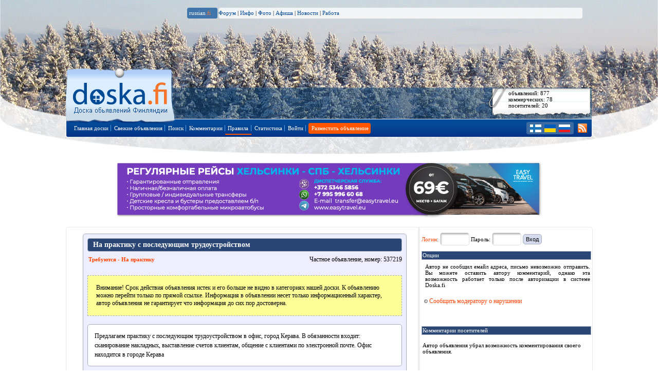

--- FILE ---
content_type: text/html; charset=utf-8
request_url: http://www.doska.fi/post/537219
body_size: 6229
content:
<!DOCTYPE html PUBLIC "-//W3C//DTD XHTML 1.0 Strict//EN" "http://www.w3.org/TR/xhtml1/DTD/xhtml1-strict.dtd">
<html xmlns="http://www.w3.org/1999/xhtml">
	<head>
            <title>Doska.fi :: На практику с последующим трудоустройством :: Доска объявлений Финляндии</title>
	    <meta name="Description" content="Предлагаем практику с последующим трудоустройством в офис, город Керава. В обязанности входит: сканирование накладных, выставление счетов клиентам, общение с клиентами по электронной почте. Офис находится в городе Керава">
	    <meta name="Keywords" content="Доска объявлений Финляндии, частные объявления, коммерческие объявления, Финляндия, Advertising in Finland, Реклама в Финляндии, летняя работа в Финляндии, Бесплатные объявления по Финляндии">
	    <meta name="Author" content="Suomitech Oy">
	    <link rel="shortcut icon" href="/favicon.ico">
	    <link rel="alternate" type="application/rss+xml" title="RSS" href="https://doska.fi/rss.php">
	    <meta property="og:image" content="https://www.doska.fi/images/doskafi100x100logo_fb_1.png" /> 
	    <meta property="fb:admins" content="763994469" />

	    <script type="text/javascript">
		var _gaq = _gaq || [];
		_gaq.push(['_setAccount', 'UA-12001640-1']);
				_gaq.push(['_trackPageview']);
      
		(function() {
    		    var ga = document.createElement('script'); ga.type = 'text/javascript'; ga.async = true;
    		    ga.src = ('https:' == document.location.protocol ? 'https://ssl' : 'http://www') + '.google-analytics.com/ga.js';
    		    var s = document.getElementsByTagName('script')[0]; s.parentNode.insertBefore(ga, s);
    		})();
	    </script>

	    
	    <script type="text/javascript">
		var category_counts = new Array(); var map_cats = []; var map_markers = []; var cur_marker = 0;	var BLOC = '';
		var is_phone = 0; var cent_x = 60.95711; var cent_y = 25.30151; var map_zoom = 6;
		var afisha_cats = new Array(69,70,71,73,74,75,112,115,166,170,43);
		var pm_to_users = new Array;
		var alv_amount = 25.5;
		var base_price_const = 20;
		Array.prototype.inArray = function (value) { var i; for (i=0; i < this.length; i++) { if (this[i] == value) { return true; }}return false;};
	    </script>

	    <script src="/lang/russian_js.php" type="text/javascript"></script>
	    <script src="/translit.js" type="text/javascript"></script>
	    <script src="/board.js?ver=5" type="text/javascript"></script>
	    <script src="/ajax.js?ver=6" type="text/javascript"></script>
	    <script src="/img_sizer2.js" type="text/javascript"></script>
	    <script src="/stech_map.js" type="text/javascript"></script>
	    <script src="/js/ns0.js" type="text/javascript"></script>

	    <script src="/js/jquery-1.9.1.min.js" type="text/javascript"></script>
	    <script src="/js/jquery-ui-1.10.2.custom.min.js" type="text/javascript"></script>

	    <script src="/board_jq.js?ver=3" type="text/javascript"></script>
	    <link href="/js/jquery-ui-1.8.6.custom.css" rel="stylesheet" type="text/css" />
    	    <LINK rel="stylesheet" type="text/css" href="/header.css?ver=2">
    	    <LINK rel="stylesheet" type="text/css" href="/dsk.css">
	    <style>
	        body {background:#ffffff url('/headers/zima4.jpg') no-repeat top center;}
	    </style>
	</head>
		
	<body bgcolor="#FFFFFF" >
	    <div id="dsk-russian-menu">
		<a class="dsk-link-white" href="https://www.russian.fi/">russian<span style="color: #f5762b">.fi</span></a>&nbsp;&nbsp;&nbsp;&nbsp;
		<a href="https://www.russian.fi/forum.php">Форум</a> |
		<a href="https://www.russian.fi/info">Инфо</a> |
		<a href="https://www.russian.fi/fotki/">Фото</a> |
		<a href="https://www.afisha.fi">Афиша</a> |
		<a href="https://www.russian.fi/news">Новости</a> |
		<a href="https://www.russian.fi/jobs/">Работа</a>
		    </div>

	    <div id="container">
		<div id="wrapper1">
		    <div id="masthead">
        		<div id="reklama"></div>
            		    <div id="branding">
            			<ul id="tabs_first">
                    		    <li id="home" class="active">
                    			<a class="nax" href="https://www.doska.fi" title="Доска объявлений Финляндии">Главная страница доски объявлений</a>
                    		    </li>
                    		    <li id="ob3">
                            		<div class="ob3c">
                                    	    объявлений: 877<br>
                                    	    коммерческих: 78<br>
                                    	    посетителей: 20                            		</div>
                    		    </li>
                                </ul>

				<ul id="nav1">
				    <li class="first"><a href="/"><span>Главная доски</span></a></li>
				    <li class="first"><a href="/fresh"><span>Свежие объявления</span></a></li>


				    <li class="first"><a href="/search"><span>Поиск</span></a></li>
				    <li class="first"><a href="/comments"><span>Комментарии</span></a></li>
				    
				    <li class="first navItem">
					<a href="/rules"><div class="navSizer"><div class="navRL">Правила</div></div></a>
					<ul style="display: none;" class="subnav">
					    <li class="first"><a href="/rules" class="omniture-link">Правила</a></li>
					    <li><a href="/faq" class="omniture-link">Часто задаваемые вопросы</a></li>
					    <li><a href="/prices" class="omniture-link">Коммерческие объявления</a></li>
					    <li class="cap"><a href="/contact">Связь с администрацией</a></li>
					</ul>
				    </li>
				    
<!--				    <li class="first"><a href="/news"><span>Новости</span></a></li> -->
				    <li class="first"><a href="/stats"><span>Статистика</span></a></li>

				    <li class="first"><a href="/login"><span>Войти</span></a></li>

				    <li class="first"><a href="/new" class="orange" style="margin-left:5px;" title="Размещение объявления на Doska.fi"><span class="amk" style="border-right:none;">Разместить объявление</span></a></li>

                    		    <li class="doskalang">
                            		<a href="/?lang=2" title="suomeksi"><img class="langfi" src="/images/dsk-langfi.gif" alt="suomeksi"></a>
                            		<a href="/?lang=1" title="по-русски"><img class="langru" src="/images/dsk-langru.gif" alt="по-русски"></a>
                            		<a href="/?lang=3" title="по-українськи"><img class="langukr" src="/images/dsk-langukr.gif" alt="по-українськи"></a>
                            		<a href="/rss.php" title="подпишитесь с помощью RSS"><img class="rzz" src="/images/dsk-rss.png" alt="RSS"></a>
                                    </li>
                                </ul>
            		    </div>
        		</div>
    		    </div>
		</div>

		<center>
		    <div style="padding:10px;border:0px;">
			<a href="https://www.easytravel.eu/ru/finland/transfer/"><img src="/images/et24_2.jpg"></a>
		    </div>
		</center>




		<center>
    		    <table class="mainlook st_round" border="0" cellpadding="0" cellspacing="0">
    			<tbody>
        		    <tr>
            			<td class="bmainbox" valign="top">
                		    <div class="bmb_offset">


    <div class="ob_add_offset">
        <center>
            <table border="0" cellpadding="0" cellspacing="0">
                <tr><td>
                        <table border="0" cellpadding="0" cellspacing="0" class="post_main st_round">
                            <tr>
                                <td valign="top" colspan="2" style="height:20px">
                                    <div class="pad">
                                        <div class="post_title">
                                            <div style="margin-left:5px">
                            На практику с последующим трудоустройством                                            </div>
                                        </div>
                                    </div>
                                </td>
                            </tr>
                            <tr>
                                <td valign="top" colspan="2" style="height:20px;">
                                    <table border="0" cellpadding="0" cellspacing="0" class="post_num_cat" width="100%">
                                        <tr>
                                            <td><div class="cate_post_title"><a href="/category/113">Требуются - На практику</a></div></td>
                                            <td>
                                                <div class="post_number">
    Частное объявление,    номер: 537219                                                </div>
                                            </td>
                                        </tr>
                                    </table>
                                </td>
                            </tr>
    
                                                                            <tr>
                                    <td valign="top" colspan="2" style="padding: 18px 8px 8px 8px;" height="20px">
                                        <table border="0" cellpadding="0" cellspacing="8" class="post_metadata_paid">
                                            <tr>
                                                <td>
                                                Внимание! Срок действия объявления истек и его больше не видно в категориях нашей доски. К объявлению можно перейти только по прямой ссылке. Информация в объявлении несет только информационный характер, автор объявления не гарантирует что информация до сих пор достоверна.                                                </td>
                                            </tr>
                                        </table>
                                    </td>
                                </tr>
                                                                        <tr>
                                <td colspan="2" valign="top" style="padding: 8px 8px 8px 8px;">
                                    <table border="0" cellpadding="0" cellspacing="8" height="100%" class="post_body">
                                        <tr>
                                            <td valign="top">
    Предлагаем практику с последующим трудоустройством в офис, город Керава. В обязанности входит: сканирование накладных, выставление счетов клиентам, общение с клиентами по электронной почте. Офис находится в городе Керава                                            </td>
                                        </tr>
                                    </table>
                                </td>
                            </tr>
                                            
                            <tr>
                                <td valign="top" colspan="2" style="padding: 0px 8px 8px 8px;" height="">
                                    <table border="0" cellpadding="0" cellspacing="" class="post_metadata">
                                            <tr>
                                            <td width="170px" class="post_metadata_row">Дата опубликования:</td>
                                            <td class="post_metadata_row">25.05.2023 20:04</td>
                                        </tr>
                                                                                                <tr>
                                                    <td class="post_metadata_row">Дата удаления:</td>
                                                    <td class="post_metadata_row">
                                                24.06.2023 20:04 (осталось <b>-936</b> дней)
</td>
                                                </tr>
                                                    <tr>
                                            <td class="post_metadata_row">Автор:</td>
                                            <td class="post_metadata_row">
    Kristina                                            </td>
                                        </tr>
    
                                    	    <tr>
                                            <td class="post_metadata_row">Город:</td>
                                                <td class="post_metadata_row">
                                                    <a href="/index.php?ac=19&areas=57">Керава</a>                                            </td>
                                        </tr>
                                        <tr>
                                            <td class="post_metadata_row">Телефон:</td>
                                                                                    	<td class="post_metadata_row">Номер телефона отображается только зарегистрированным пользователям. <a href="https://www.doska.fi/register">Зарегистрируйтесь</a> на сайте и зайдите под своим логином.</td>
                                                                                    </tr>
                                                                                                <tr>
                                                <td class="post_metadata_row">Цена:</td>
                                                <td class="post_metadata_row">
                    Не указана                                                                                                </td>
                                            </tr>
                                                                                                <tr>
                                            <td class="post_metadata_row">Прочитано:</td>
                                            <td class="post_metadata_row"><b>584</b> раз</td>
                                        </tr>
                                        

                                                                                                            <tr>
                                            <td valign="top" class="post_metadata_row">Управление:</td>
                                            <td class="post_metadata_row">
                                                <div style="line-height:20px">
                                                	<a href="/index.php?ac=12&postid=537219">Редактировать</a><br>
                                                        
                                                                                                                                <br>
                                                            <a href="/index.php?ac=12&cat=113&postid=537219&cf=1">Заказ коммерческого объявления</a><br>
                                                        		    
                                                        
                                                </div>
                                            </td>
                                        </tr>

    
                                    </table>
                                </td>
                            </tr>
                        </table>
                    </td>
                </tr>
            </table>
        </center>
    </div>

    <script type="text/javascript">
        </script>

    		    </div>
		</td>
		<td valign="top" class="rightbox">
		    <div class="ob_add_right">
			
<form name="pika_login" method="post" action="/auth.php">
    <div style="padding-bottom:10px;font: normal 11px Verdana;line-height:25px;">
	<a href="/login">Логин</a>: <input type="text" name="loginuser" style="width:45px;" class="st_input st_round"> Пароль: <input type="password" name="loginpass" style="width:45px;" class="st_input st_round"> <input type="submit" class="button st_round" value="Вход">
    </div>
    <input type="hidden" name="doska_location" value="/post/537219">
</form>



			<div class="post_statusline" id="post_statusline">Опции</div>
			<div class="post_options">
			    <div class="right_table" align="justify">
				Автор не сообщил емайл адреса, письмо невозможно отправить. Вы можете оставить автору комментарий, однако эта возможность работает только после авторизации в системе Doska.fi				<br><br>
    			    </div>
			    			    <a href="javascript:sendSignal(537219,0)"><img src="/images/arrow_rism.gif" border="0"> Сообщить модератору о нарушении</a><br>


			</div>
			<br><br>
			<div class="post_statusline">Комментарии посетителей</div>
			    <div class="right_table">
				<br>
				Автор объявления убрал возможность комментирования своего объявления.    			    </div>
		    </div>
		    <div class="ob_alert" align="justify" id="ob_alert" title="Внимане, некорректная информация!"></div>
		</td>
	    </tr>
	    <tr>
		<td colspan="2">
		    &nbsp;<br>
		</td>
	    </tr>
	    <tr>
		<td colspan="2">
                    <div class="ob_counters">
                        <table border="0" cellpadding="0" cellspacing="0">
                            <tr>
                                <td>
                                    <iframe style="margin-left:2px" align=center scrolling=no frameborder=no framespacing=0 border=0 borderwidth=0 resize=no width=1000 height=100 src="https://www.russian.fi/include/banners.php?bop=5&hor=1&sid=2"></iframe>
                                </td>
                            </tr>
                        </table>
                    </div>
		</td>
	    </tr>
	</table>
	</center>
	<br>
<div id='layout-wrapper' style="background: transparent url('/images/footer_try7.gif') no-repeat top center;border: solid 1px transparent;">
<div id='layout-content' style="background: transparent; margin: 0 auto; width: 1024px; height: 210px; padding-top: 0px; border: solid 0px green;">
<div id="slogan"><span class="slogan">Doska.fi - Доска объявлений Доска объявлений Финляндии © <a href="http://www.suomitech.fi">Suomitech Oy</a>, 2002-2026 </span></div>

<div id="set2">
    <div class="fbox">
        <span class="fboxtitle">&nbsp;</span><br>
        <div class="copyright">
            В случае вопросов или проблем, с нами можно связаться через <a href="/contact">форму обратной связи</a><br><br>Правила и условия обслуживания в <a href="/rules">разделе "Правила"</a>        </div>
    </div>

    <div class="fbox counters">
	

 <!--Openstat-->
 
<!--
 <span id="openstat415315"></span><script type="text/javascript">
 var openstat = { counter: 415315, image: 5045, next: openstat }; document.write(unescape("%3Cscript%20src=%22http" +
 (("https:" == document.location.protocol) ? "s" : "") +
 "://openstat.net/cnt.js%22%20defer=%22defer%22%3E%3C/script%3E"));
 </script>
-->

 <!--/Openstat--> 

<!-- <a href="http://search.yaca.yandex.ru/yca/cy/ch/suomi.ru/"><img src="http://www.yandex.ru/cycounter?www.russian.fi" border="0"></a> -->    </div>
    
    <div class="fbox">
        <span class="fboxtitle">Информация о Doska.fi:</span><br>
        <ul class="fbox">
            <li><a href="http://www.russian.fi/about.php">Общая информация</a></li>
            <li><a href="/contact">Обратная связь</a></li>
            <li><a href="http://www.russian.fi/about.php?tab=1">Размещение рекламы</a></li>
            <li><a href="http://www.russian.fi/about.php?tab=1&lang=2"><img src="https://www.russian.fi/images/russianfi/fi.gif" border="0"> Mainosta meill&auml;!</a></li>
        </ul>
    </div>
</div>
</div>
</div>


    </body>
</html>
